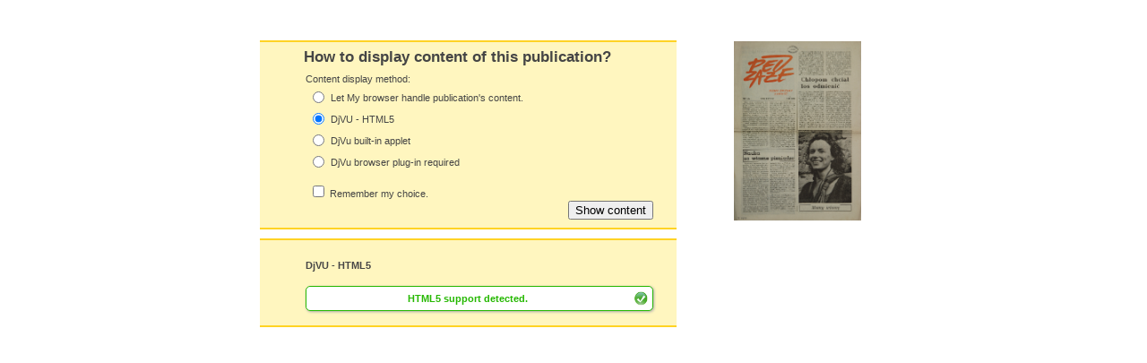

--- FILE ---
content_type: text/html;charset=utf-8
request_url: http://cyfrowa.biblioteka.zamosc.pl/dlibra/list?mimetype=image/x.djvu&sec=false&content_url=/Content/2242/directory.djvu.djvu&handler=djvu_html5
body_size: 19007
content:
<!DOCTYPE html PUBLIC "-//W3C//DTD XHTML 1.0 Strict//EN" "http://www.w3.org/TR/xhtml1/DTD/xhtml1-strict.dtd">
<html xmlns="http://www.w3.org/1999/xhtml" xml:lang="en" lang="en">
<head>
		<meta http-equiv="Content-Type" content="text/html; charset=utf-8" />
        <meta http-equiv="Content-Language" content="en" />		
        <title>dLibra Digital Library  </title>
      
        <meta name="Author" content="PSNC, Poznan Supercomputer and Networking Center" />
        <meta name="Design" content="PSNC, Poznan Supercomputer and Networking Center" />
        <meta name="Publisher" content="PSNC, Poznan Supercomputer and Networking Center" />
        <meta name="Copyright" content="Copyright (C) 2003 - 2008 PSNC, Poznan Supercomputer and Networking Center" />
        <meta http-equiv="Reply-to" content="dlibra.at.man.poznan.pl" />

        <meta name="Rating" content="general" />
        <meta name="MSSmartTagsPreventParsing" content="true" />
					<meta name="Robots" content="index, follow" />
                <meta http-equiv="Distribution" content="global" />
        <meta name="Revisit-after" content="3 days" />
        <meta http-equiv="Pragma" content="NoCache" />

		  <meta name="Description" content="dLibra Digital Library,  " />
	        <meta name="Classification" content="public, creator, digital library, book, sources,  education, science, project" />
        <meta name="Keywords" content="dLibra, digital library, biblioteka cyfrowa, biblioteki cyfrowe, metadane, Dublin Core, publications, edition, book, short story, brochure, print, bookshop, platform system manage digital libraries, sources, wielkopolska biblioteka cyfrowa, naukowa, academic, Poznan, Poznan Foundation of scientific libraries, dlibra, libra, publishing, editing, author, writer, poet, poem, history, lyric, prose, poetry, publication description, cultural inheritance, catalogue, education, monograph, manuals,  regional materials" />
        <meta name="Generator" content="dLibra - digital libraries - system to create and manage digital library, developed by Poznan Supercomputer and Networking Center, gives you Internet access to eductional resources, cultural inheritance, regional metarials and music." />

		<!--[if IE]>
  		  <link rel="stylesheet" href="http://cyfrowa.biblioteka.zamosc.pl/style/dlibra/theme1/dompopup.css" type="text/css" />
		<![endif]-->
		
		<link rel="stylesheet" href="http://cyfrowa.biblioteka.zamosc.pl/style/common/js/nyromodal/jquery-nyromodal-1.5.5-full.css" type="text/css" media="screen" />
		<link rel="stylesheet" href="http://cyfrowa.biblioteka.zamosc.pl/style/common/js/nyromodal/dlibra-nyromodal-1.5.5.css" type="text/css" media="screen" />
    	<link rel="stylesheet" href="http://cyfrowa.biblioteka.zamosc.pl/style/common/js/simplesearch/simplesearch.css" type="text/css" />
    	<link rel="stylesheet" href="http://cyfrowa.biblioteka.zamosc.pl/style/dlibra/theme1/common.css" type="text/css" />
    	<link rel="stylesheet" href="http://cyfrowa.biblioteka.zamosc.pl/style/dlibra/theme1/one_column.css" type="text/css" />
    	<link rel="stylesheet" href="http://cyfrowa.biblioteka.zamosc.pl/style/common/js/autocomplete/jquery-autocomplete-1.0.2.css" type="text/css" />
		<link rel="stylesheet" href="http://cyfrowa.biblioteka.zamosc.pl/style/common/js/tag-cloud/tag-cloud-4.0.css" type="text/css" />	
		<link rel="stylesheet" href="http://cyfrowa.biblioteka.zamosc.pl/style/common/js/jquery-ui/themes/upload-theme/jquery-ui-1.7.2.custom.css" type="text/css" />
		<link rel="stylesheet" href="http://cyfrowa.biblioteka.zamosc.pl/style/dlibra/theme1/jquery-tooltip/jquery-tooltip-1.3.css" type="text/css" />
		<link rel="stylesheet" href="http://cyfrowa.biblioteka.zamosc.pl/style/dlibra/theme1/pub-upload/dlibra_publication_upload.css" type="text/css" />
		<link rel="stylesheet" href="http://cyfrowa.biblioteka.zamosc.pl/style/common/js/jquery-ui/themes/jq-dialog/jquery-ui-1.7.3.custom.css" type="text/css" />
		
		<!--[if IE]>
  		  <link rel="stylesheet" href="http://cyfrowa.biblioteka.zamosc.pl/style/common/js/tag-cloud/tag-cloud-ie-4.0.css" type="text/css" />
		<![endif]-->
		
        <link rel="shortcut icon" href="http://cyfrowa.biblioteka.zamosc.pl/style/dlibra/favicon.ico" type="image/ico" />
		
		<script type="text/javascript"><!--
		   var DLAppVars = {};
		   DLAppVars.loginLink = 'http://cyfrowa.biblioteka.zamosc.pl:80/dlibra/login';
		   var homePageUrl = 'http://cyfrowa.biblioteka.zamosc.pl/';	
   		   var homePageServletUrl = 'http://cyfrowa.biblioteka.zamosc.pl/dlibra';
		   var mainServletName = '/dlibra';
		   var userLanguage = 'en';
		   var userStyleVariant = 'theme1';
		   var currentLayout = 'one_column'; 
		   var pageId = 'list';
		 //--></script>
		
		<script type="text/javascript" src="http://cyfrowa.biblioteka.zamosc.pl/style/common/js/jquery-1.3.2.js"></script>
		<script type="text/javascript" src="http://cyfrowa.biblioteka.zamosc.pl/style/common/js/jquery-ui/ui/ui.core.js"></script>
		<script type="text/javascript" src="http://cyfrowa.biblioteka.zamosc.pl/style/common/js/jquery-ui/ui/ui.tabs.js"></script>
		<script type="text/javascript" src="http://cyfrowa.biblioteka.zamosc.pl/style/common/js/jquery-block-ui-1.32.js"></script>		
		<script type="text/javascript" src="http://cyfrowa.biblioteka.zamosc.pl/style/common/js/nyromodal/jquery.nyroModal-1.5.5.js"></script> 
		<script type="text/javascript" src="http://cyfrowa.biblioteka.zamosc.pl/style/common/js/nyromodal/dlibra-nyromodal-1.5.5.js"></script>		
		<script type="text/javascript" src="http://cyfrowa.biblioteka.zamosc.pl/style/common/js/jquery-sizes-0.34.js"></script>		
		<script type="text/javascript" src="http://cyfrowa.biblioteka.zamosc.pl/style/common/js/simplesearch/simplesearch.js"></script>
		<script type="text/javascript" src="http://cyfrowa.biblioteka.zamosc.pl/style/dlibra/js/dlibra.js"></script>
		<script type="text/javascript" src="http://cyfrowa.biblioteka.zamosc.pl/style/common/js/autocomplete/jquery-autocomplete-1.0.2.js"></script>
		<script type="text/javascript" src="http://cyfrowa.biblioteka.zamosc.pl/style/common/js/jquery-ajax-queue-1.0.js"></script>		
		<script type="text/javascript" src="http://cyfrowa.biblioteka.zamosc.pl/style/common/js/jquery-bgiframe-2.1.1.js"></script>
		<script type="text/javascript" src="http://cyfrowa.biblioteka.zamosc.pl/style/common/js/jquery-tooltip/jquery-tooltip-1.3.js"></script>
		<script type="text/javascript" src="http://cyfrowa.biblioteka.zamosc.pl/style/common/js/jquery-tooltip/jquery-tooltip-dlibra-1.3.js"></script>
		<script type="text/javascript" src="http://cyfrowa.biblioteka.zamosc.pl/style/common/js/treeview/jquery-treeview-1.4.js"></script>
		<script type="text/javascript" src="http://cyfrowa.biblioteka.zamosc.pl/style/common/js/jquery-ui/ui/jquery-ui-1.7.3.custom.min.js"></script>
		<script type="text/javascript" src="http://cyfrowa.biblioteka.zamosc.pl/style/common/js/jquery-ui/ui/ui.datepicker.min.js"></script>
				<!--[if lte IE 6]>
	 	 <script type="text/javascript" src="http://cyfrowa.biblioteka.zamosc.pl/style/common/js/supersleight/supersleight-1.0.js"></script>
		<![endif]-->		
			
    <link rel="alternate" title="dLibra Digital Library - 25 last publications" href="http://cyfrowa.biblioteka.zamosc.pl/latest_en.rss" type="application/rss+xml" />
  <link rel="alternate" title="dLibra Digital Library - Planned publications" href="http://cyfrowa.biblioteka.zamosc.pl/planned_en.rss" type="application/rss+xml" />
  <link rel="alternate" title="dLibra Digital Library - News" href="http://cyfrowa.biblioteka.zamosc.pl/news_en.rss" type="application/rss+xml" />

    	
        <link rel="search"  type="application/opensearchdescription+xml" href="http://cyfrowa.biblioteka.zamosc.pl/DL_en.xml"  title="Search" />
				
		<!-- Global site tag (gtag.js) - Google Analytics -->
<script async
src="https://www.googletagmanager.com/gtag/js?id=UA-146771540-1"></script>
<script>
  window.dataLayer = window.dataLayer || [];
  function gtag()
{dataLayer.push(arguments);}

  gtag('js', new Date());

  gtag('config', 'UA-146771540-1');
</script>


</head>
<body>
<script type="text/javascript">
	
	var webToolsIf = parent.document.getElementById("webToolsIframe");

	if(typeof webToolsIf != 'undefined' && webToolsIf != null){
		webToolsIf.contentWindow.location.reload();
	}
	
</script>





	<div class="main_centered">
	 		     <div class="warningWindow">  <div id="imageLinkToContent">
		   <img width="200px" src="http://cyfrowa.biblioteka.zamosc.pl/image/edition/2242" alt="" id="editionImage" />
	  </div>
 <div class="alert poliAlert">
 
  <div id="formatHandlersListInfo" class="alert_text">
	How to display content of this publication?
  </div>

  <form action="http://cyfrowa.biblioteka.zamosc.pl/dlibra/info" method="get" name="HandlersListForm" id="HandlersListForm">
   <fieldset class="alert_text">
	<input type="hidden" id="mimetype" name="mimetype" value="image/x.djvu" />
	<input type="hidden" id="sec" name="sec" value="false" />
	<input type="hidden" id="content_url" name="content_url" value="/Content/2242/directory.djvu.djvu" />
	<input type="hidden" id="forceRequestHandlerId" name="forceRequestHandlerId" value="true" />
	<div>
		Content display method:
	</div>	
	<table> 
   	    	    <tr>
		  <td>
		   	<input name="handler" id="browser" type="radio" value="browser" 
																	/>
		  </td>
		  <td> 	
		    <label style="cursor:pointer;" for="browser">Let My browser handle publication's content.</label>
		  </td>
		</tr>    
	    	    <tr>
		  <td>
		   	<input name="handler" id="djvu_html5" type="radio" value="djvu_html5" 
															 checked="checked" class="defaultHandler" 
													/>
		  </td>
		  <td> 	
		    <label style="cursor:pointer;" for="djvu_html5">DjVU - HTML5</label>
		  </td>
		</tr>    
	    	    <tr>
		  <td>
		   	<input name="handler" id="djvu" type="radio" value="djvu" 
																	/>
		  </td>
		  <td> 	
		    <label style="cursor:pointer;" for="djvu">DjVu built-in applet</label>
		  </td>
		</tr>    
	    	    <tr>
		  <td>
		   	<input name="handler" id="dvju_browser" type="radio" value="dvju_browser" 
																	/>
		  </td>
		  <td> 	
		    <label style="cursor:pointer;" for="dvju_browser">DjVu browser plug-in required</label>
		  </td>
		</tr>    
	 	</table>  
	      <div class="rememberMayChoice">
	        <input type="checkbox"  name="notifier" id="notifier" value="off" /> 
			<label for="notifier">
				Remember my choice.
			</label>
		  </div>
	      <div class="submitFormatForm">
			<input type="submit" id="submitFormat" name="Show content" value="Show content"/>
	      </div>  
   </fieldset>	
  </form>  
 </div>
	
<div class="alert poliAlert" id="warningContainer" style="display:none;">
  	   	    <div class="warningMessage"  id="djvu_html5_warning">
    <div class="alertLeftSideText">
		    <h4> 
	DjVU - HTML5 
</h4>
<div>
	<script type="text/javascript">
	function supports_canvas() {
		return !!document.createElement('canvas').getContext;
	}
	$().ready(function(){
		if (supports_canvas())
			$("#testMessageBodySuccessdjvu_html5").show();
		else
			$("#testMessageBodyFailuredjvu_html5").show();
	});
	</script>
	<noscript>
		<p id="testMessageBodyFailuredjvu_html5" class="testFailureMessage">
			<img src="http://cyfrowa.biblioteka.zamosc.pl/style/common/img/icons/warning_sm.png" class="errorIcon" />
			HTML5 (Canvas API) is not supported!
		</p>
	</noscript>
	<p id="testMessageBodySuccessdjvu_html5" class="testSuccessMessage" style="display:none;">
		<img src="http://cyfrowa.biblioteka.zamosc.pl/style/common/img/icons/fine_sm.png" class="errorIcon"/>
		HTML5 support detected.
	</p>
	<p id="testMessageBodyFailuredjvu_html5" class="testFailureMessage" style="display:none;">
		<img src="http://cyfrowa.biblioteka.zamosc.pl/style/common/img/icons/warning_sm.png" class="errorIcon" />
		HTML5 (Canvas API) is not supported!
	</p>
</div>
			
	</div>
   </div>
    	    <div class="warningMessage"  id="djvu_warning">
    <div class="alertLeftSideText">
		    <script type="text/javascript">
	
	ContentHandling.testResults["djvu"] = {
	
		onSuccess: function(message){
			$("#testMessageBodySuccessdjvu")
			.addClass('testSuccessMessage')
			.append(message)
			.show();
		},
		
		onFailure: function(message){
			$("#testMessageBodyFailuredjvu")
			.addClass('testFailureMessage')
			.append(message)
			.show();
		}
		
	};

</script>
<h4>
	DjVu built-in applet
</h4>
<div>
	<p id="testMessageBodySuccessdjvu" style="display:none;">
		<img src="http://cyfrowa.biblioteka.zamosc.pl/style/common/img/icons/fine_sm.png" class="errorIcon"/>
	</p>
	<p id="testMessageBodyFailuredjvu" style="display:none;">
		<img src="http://cyfrowa.biblioteka.zamosc.pl/style/common/img/icons/warning_sm.png" class="errorIcon" />
	</p>
	
To browse content in DjVu format using DjVu applet you must install 
Sun's Java Virtual Machine. You can download it 
from  <a href="http://java.com" target="_blank">official website</a>.

</div>		
<script type="text/javascript">

ContentHandling.tests["djvu"] = function(){

	var redirectAfterTest = 'false';
	var successRedirect = '${successRedirect}';
	var failureRedirect = '';
	
	var contentUrl = '${contentUrl}';
  	var listOfHandlersUrl = '${listOfHandlersUrl}';
	
	
  	if(navigator.javaEnabled() == true){
		if(redirectAfterTest == 'true'){
	  		window.location.href = 'http://cyfrowa.biblioteka.zamosc.pl' + successRedirect;  
		} else {
	  		var message = 'Required software is installed.';
	  		if(typeof ContentHandling.testResults["djvu"] != 'undefined'){
	  			ContentHandling.testResults["djvu"].onSuccess(message);
	  		}
		}
  	}else{
 	 	if(redirectAfterTest == 'true' && failureRedirect != ''){
	 		window.location.href = 'http://cyfrowa.biblioteka.zamosc.pl' + failureRedirect;
	 	}else{
	 		var message = 'Required software is not installed!';
			if(typeof ContentHandling.testResults["djvu"] != 'undefined'){
				ContentHandling.testResults["djvu"].onFailure(message);
			}
	 	}
  	}

};

$(function(){
		ContentHandling.tests["djvu"]();
});

</script>
			
	</div>
   </div>
    	    <div class="warningMessage"  id="dvju_browser_warning">
    <div class="alertLeftSideText">
		    <h4>
	DjVu browser plug-in required
</h4>
<div>
<!--[if IE]>
<object ID="myDjVu" classid="clsid:0e8d0700-75df-11d3-8b4a-0008c7450c4a" width="325" height="53">
<PARAM NAME="src" VALUE="http://cyfrowa.biblioteka.zamosc.pl/style/common/img/icons/succ_en.djvu?djvuopts&menu=false&toolbar=false">
<p id="testMessageBodyFailuredvju_browser" class="testFailureMessage">
	<img src="http://cyfrowa.biblioteka.zamosc.pl/style/common/img/icons/warning_sm.png" class="errorIcon" />
	Required software is not installed!
</p>    
</object>
<![endif]-->
<!--[if !IE]> <!-->
<object type="image/vnd.djvu" data="http://cyfrowa.biblioteka.zamosc.pl/style/common/img/icons/succ_en.djvu?djvuopts&menu=false&toolbar=false" style="border:0px;" width="325" height="60">
<p id="testMessageBodyFailuredvju_browser" class="testFailureMessage">
	<img src="http://cyfrowa.biblioteka.zamosc.pl/style/common/img/icons/warning_sm.png" class="errorIcon" />
	Required software is not installed!
</p>    
</object>
<!--<![endif]-->

		<p>
	    To view this document you will need DjVu browser plugin.
	    </p>  
		<ul>
		<li>For <b>Windows</b> systems: <a href="http://www.djvu.com.pl/download/DjVuBrowserPlugin.msi" target="_blank">LizardTech</a>.</li>  
        <li>For <b>Linux</b> systems: <a href="http://djvu.sourceforge.net/" target="_blank">DjVuLibre</a>.</li>
        </ul><br/>

</div>
			
	</div>
   </div>
   </div>
<noscript>
	<div class="alert poliAlert" id="warningContainer" >
		<div class="warningMessage">
			<div class="alertLeftSideText">
				<a style="float:right" href="http://cyfrowa.biblioteka.zamosc.pl/dlibra/help?id=no-js-help" target="_blank" title="" alt="" >
					<img class="noScriptWarnIcon" src="http://cyfrowa.biblioteka.zamosc.pl/style/common/img/icons/help.png" alt="Help" title="Help"/>
				</a>
				<img class="noScriptWarnIcon" src="http://cyfrowa.biblioteka.zamosc.pl/style/common/img/icons/warning_big.png"/>
				<p style="font-weight:bold">JavaScript is disabled!<p>
Disabled support of the <b><i>JavaScript</i></b> may result in display errors of certain publications. Please verify if your browser is operating with <b><i>JavaScript</i></b> support.

																			</div>		     
		</div>
	</div>
</noscript>
	
<script type="text/javascript"><!--

   $(".warningWindow").show();

   var handlersContentUrl = [];
      		handlersContentUrl['djvu'] = '/dlibra/info?mimetype=image/x.djvu&sec=false&handler=djvu&content_url=/Content/2242/directory.djvu.djvu';
      		handlersContentUrl['djvu_html5'] = '/dlibra/info?mimetype=image/x.djvu&sec=false&handler=djvu_html5&content_url=/Content/2242/directory.djvu.djvu';
      		handlersContentUrl['browser'] = '/dlibra/info?mimetype=image/x.djvu&sec=false&handler=browser&content_url=/Content/2242/directory.djvu.djvu';
      		handlersContentUrl['dvju_browser'] = '/dlibra/info?mimetype=image/x.djvu&sec=false&handler=dvju_browser&content_url=/Content/2242/directory.djvu.djvu';
      $(document).ready(function(){
   	   $("#warningContainer").show();	 
       $("#submitFormat").click(function(){
	   	   persistUserChoice();
		   window.location.href = 'http://cyfrowa.biblioteka.zamosc.pl/dlibra/info?mimetype=image/x.djvu&sec=false&handler=browser&content_url=/Content/2242/directory.djvu.djvu&forceRequestHandlerId=true';
	       return false;
	   });
	   $(".notifierTrigger").click(function() {
	       persistUserChoice();
	   });
	   $('input[name="handler"]').click(function() {
	   		var selectedHandlerId = this.id; 
		    invalidateWarning(selectedHandlerId);
		    $(".notifierTrigger").each(function(){
		      this.href= handlersContentUrl[selectedHandlerId];
		    });
		    $("#submitFormat").click(function() {
		        persistUserChoice();
		 		window.location.href = 'http://cyfrowa.biblioteka.zamosc.pl' + handlersContentUrl[selectedHandlerId] + "&forceRequestHandlerId=true";
		        return false;
		    });		     
	   });
  	  $(".defaultHandler").click();
   });
   
   function invalidateWarning(selectedHandler) {
      $(".warningMessage").each(function() {
	   	  if (this.id != selectedHandler+"_warning") {
	   	      $(this).hide();
	   	  }
	  });
      var selectedHandlerObj = $("#"+selectedHandler+"_warning");
      if ( selectedHandlerObj.length == 0 ) 
      {
        $("#warningContainer").hide();
      } else {
        $("#warningContainer").show();
        selectedHandlerObj.fadeIn();
      }
   }
   
   function persistUserChoice() {
       var handlerValue = $("input[name='handler']:checked").val();
       var notify = document.getElementById("notifier");
	   var fileName;
 	   
	   if( notify.checked ) {
 	   	 setCookie('handler_image/x.djvu_false', handlerValue, 604800000, '/', null);
 	   }
   }
// --></script>
</div>

		</div>

</body>
</html>